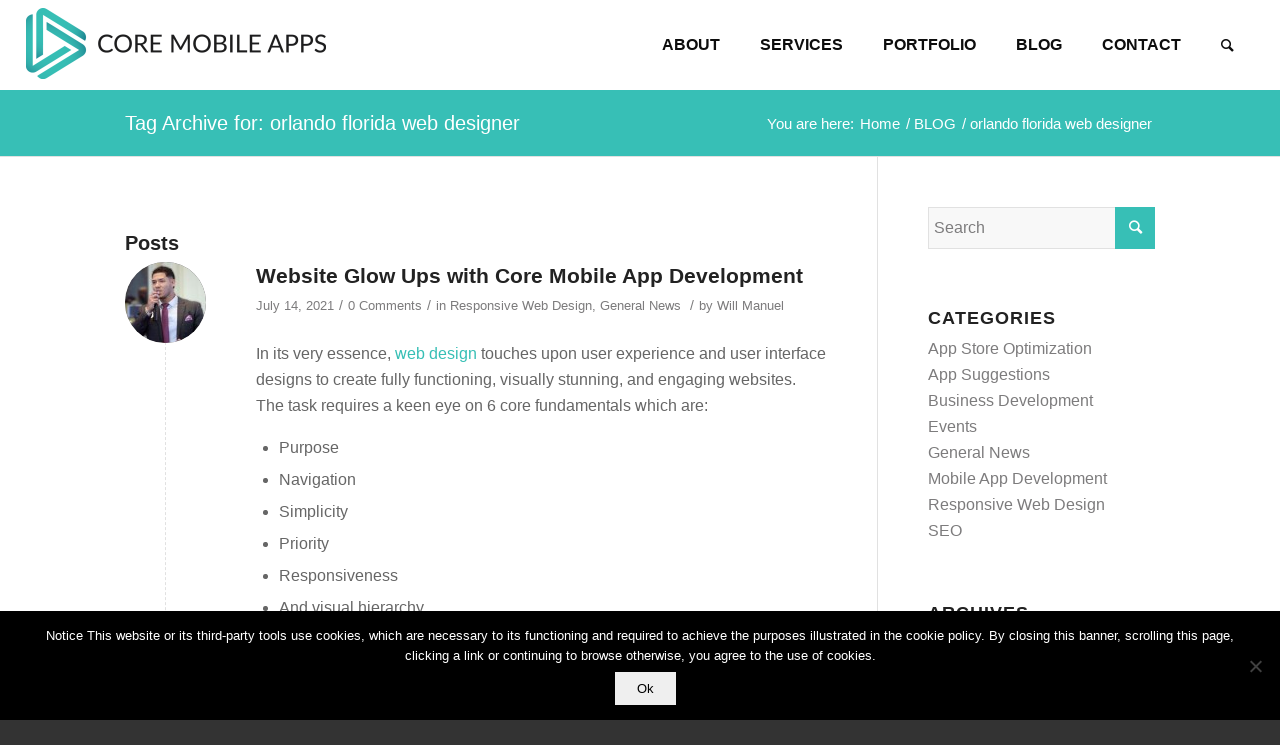

--- FILE ---
content_type: text/html; charset=UTF-8
request_url: https://www.coremobileapps.com/tag/orlando-florida-web-designer/
body_size: 23274
content:
<!DOCTYPE html>
<html lang="en-US" prefix="og: https://ogp.me/ns#" class="html_stretched responsive av-preloader-disabled av-default-lightbox  html_header_top html_logo_left html_main_nav_header html_menu_right html_slim html_header_sticky html_header_shrinking html_header_topbar_active html_mobile_menu_phone html_header_searchicon html_content_align_center html_header_unstick_top html_header_stretch html_minimal_header html_av-submenu-hidden html_av-submenu-display-click html_av-overlay-side html_av-overlay-side-classic html_av-submenu-noclone html_entry_id_4121 av-cookies-no-cookie-consent av-no-preview html_text_menu_active">
<head>
<meta charset="UTF-8" />
<meta name="robots" content="noindex, follow" />


<!-- mobile setting -->
<meta name="viewport" content="width=device-width, initial-scale=1">

<!-- Scripts/CSS and wp_head hook -->
<link href="https://coronabar-53eb.kxcdn.com" rel="preconnect"><link href="https://fonts.googleapis.com" rel="preconnect" crossorigin><link href="https://cdn.statically.io" rel="preconnect"><link href="https://www.bark.com" rel="preconnect"><link href="https://widget.clutch.co" rel="preconnect"><link href="https://www.google.com" rel="preconnect"><link href="https://fonts.gstatic.com" rel="preconnect" crossorigin><link href="https://www.gstatic.com" rel="preconnect"><link href="https://www.google-analytics.com" rel="preconnect"><link href="https://s3-eu-west-1.amazonaws.com" rel="preconnect">
<!-- Search Engine Optimization by Rank Math - https://rankmath.com/ -->
<title>orlando florida web designer Archives - Core Mobile App Development</title>
<meta name="robots" content="index, follow, max-snippet:-1, max-video-preview:-1, max-image-preview:large"/>
<link rel="canonical" href="https://www.coremobileapps.com/tag/orlando-florida-web-designer/" />
<meta property="og:locale" content="en_US" />
<meta property="og:type" content="article" />
<meta property="og:title" content="orlando florida web designer Archives - Core Mobile App Development" />
<meta property="og:url" content="https://www.coremobileapps.com/tag/orlando-florida-web-designer/" />
<meta name="twitter:card" content="summary_large_image" />
<meta name="twitter:title" content="orlando florida web designer Archives - Core Mobile App Development" />
<meta name="twitter:label1" content="Posts" />
<meta name="twitter:data1" content="1" />
<script type="application/ld+json" class="rank-math-schema">{"@context":"https://schema.org","@graph":[{"@type":"Organization","@id":"https://www.coremobileapps.com/#organization","name":"Core Mobile App Development","url":"https://www.coremobileapps.com"},{"@type":"WebSite","@id":"https://www.coremobileapps.com/#website","url":"https://www.coremobileapps.com","publisher":{"@id":"https://www.coremobileapps.com/#organization"},"inLanguage":"en-US"},{"@type":"CollectionPage","@id":"https://www.coremobileapps.com/tag/orlando-florida-web-designer/#webpage","url":"https://www.coremobileapps.com/tag/orlando-florida-web-designer/","name":"orlando florida web designer Archives - Core Mobile App Development","isPartOf":{"@id":"https://www.coremobileapps.com/#website"},"inLanguage":"en-US"}]}</script>
<!-- /Rank Math WordPress SEO plugin -->

<link rel="alternate" type="application/rss+xml" title="Core Mobile App Development &raquo; Feed" href="https://www.coremobileapps.com/feed/" />
<link rel="alternate" type="application/rss+xml" title="Core Mobile App Development &raquo; Comments Feed" href="https://www.coremobileapps.com/comments/feed/" />
<link rel="alternate" type="application/rss+xml" title="Core Mobile App Development &raquo; orlando florida web designer Tag Feed" href="https://www.coremobileapps.com/tag/orlando-florida-web-designer/feed/" />
		<!-- This site uses the Google Analytics by MonsterInsights plugin v9.11.0 - Using Analytics tracking - https://www.monsterinsights.com/ -->
							<script  data-cfasync="false" data-wpfc-render="false" type="text/javascript" async data-type="lazy" data-src="//www.googletagmanager.com/gtag/js?id=G-RWGXGPET3Y"></script>
			<script data-cfasync="false" data-wpfc-render="false" type="text/javascript" data-type="lazy" data-src="[data-uri]"></script>
							<!-- / Google Analytics by MonsterInsights -->
		
<!-- google webfont font replacement -->

			<script type='text/javascript' data-type="lazy" data-src="[data-uri]"></script>
			<style id='wp-img-auto-sizes-contain-inline-css' type='text/css'>
img:is([sizes=auto i],[sizes^="auto," i]){contain-intrinsic-size:3000px 1500px}
/*# sourceURL=wp-img-auto-sizes-contain-inline-css */
</style>
<link rel='stylesheet' id='fluentform-elementor-widget-css' href='https://www.coremobileapps.com/wp-content/plugins/fluentform/assets/css/fluent-forms-elementor-widget.css?ver=6.1.12' type='text/css' media='all' />
<style id='wp-emoji-styles-inline-css' type='text/css'>

	img.wp-smiley, img.emoji {
		display: inline !important;
		border: none !important;
		box-shadow: none !important;
		height: 1em !important;
		width: 1em !important;
		margin: 0 0.07em !important;
		vertical-align: -0.1em !important;
		background: none !important;
		padding: 0 !important;
	}
/*# sourceURL=wp-emoji-styles-inline-css */
</style>
<link rel='stylesheet' id='wpzoom-social-icons-block-style-css' href='https://www.coremobileapps.com/wp-content/plugins/social-icons-widget-by-wpzoom/block/dist/style-wpzoom-social-icons.css?ver=4.5.3' type='text/css' media='all' />
<link rel='stylesheet' id='contact-form-7-css' href='https://www.coremobileapps.com/wp-content/plugins/contact-form-7/includes/css/styles.css?ver=6.1.4' type='text/css' media='all' />
<link rel='stylesheet' id='cookie-notice-front-css' href='https://www.coremobileapps.com/wp-content/plugins/cookie-notice/css/front.min.css?ver=2.5.11' type='text/css' media='all' />
<link rel='stylesheet' id='wpzoom-social-icons-socicon-css' href='https://www.coremobileapps.com/wp-content/plugins/social-icons-widget-by-wpzoom/assets/css/wpzoom-socicon.css?ver=1767246041' type='text/css' media='all' />
<link rel='stylesheet' id='wpzoom-social-icons-genericons-css' href='https://www.coremobileapps.com/wp-content/plugins/social-icons-widget-by-wpzoom/assets/css/genericons.css?ver=1767246041' type='text/css' media='all' />
<link rel='stylesheet' id='wpzoom-social-icons-academicons-css' href='https://www.coremobileapps.com/wp-content/plugins/social-icons-widget-by-wpzoom/assets/css/academicons.min.css?ver=1767246041' type='text/css' media='all' />
<link rel='stylesheet' id='wpzoom-social-icons-font-awesome-3-css' href='https://www.coremobileapps.com/wp-content/plugins/social-icons-widget-by-wpzoom/assets/css/font-awesome-3.min.css?ver=1767246041' type='text/css' media='all' />
<link rel='stylesheet' id='dashicons-css' href='https://www.coremobileapps.com/wp-includes/css/dashicons.min.css?ver=6.9' type='text/css' media='all' />
<link rel='stylesheet' id='wpzoom-social-icons-styles-css' href='https://www.coremobileapps.com/wp-content/plugins/social-icons-widget-by-wpzoom/assets/css/wpzoom-social-icons-styles.css?ver=1767246041' type='text/css' media='all' />
<link rel='stylesheet' id='elementor-frontend-css' href='https://www.coremobileapps.com/wp-content/plugins/elementor/assets/css/frontend.min.css?ver=3.34.0' type='text/css' media='all' />
<link rel='stylesheet' id='eael-general-css' href='https://www.coremobileapps.com/wp-content/plugins/essential-addons-for-elementor-lite/assets/front-end/css/view/general.min.css?ver=6.5.7' type='text/css' media='all' />
<link rel='preload' as='font'  id='wpzoom-social-icons-font-academicons-woff2-css' href='https://www.coremobileapps.com/wp-content/plugins/social-icons-widget-by-wpzoom/assets/font/academicons.woff2?v=1.9.2'  type='font/woff2' crossorigin />
<link rel='preload' as='font'  id='wpzoom-social-icons-font-fontawesome-3-woff2-css' href='https://www.coremobileapps.com/wp-content/plugins/social-icons-widget-by-wpzoom/assets/font/fontawesome-webfont.woff2?v=4.7.0'  type='font/woff2' crossorigin />
<link rel='preload' as='font'  id='wpzoom-social-icons-font-genericons-woff-css' href='https://www.coremobileapps.com/wp-content/plugins/social-icons-widget-by-wpzoom/assets/font/Genericons.woff'  type='font/woff' crossorigin />
<link rel='preload' as='font'  id='wpzoom-social-icons-font-socicon-woff2-css' href='https://www.coremobileapps.com/wp-content/plugins/social-icons-widget-by-wpzoom/assets/font/socicon.woff2?v=4.5.3'  type='font/woff2' crossorigin />
<link rel='stylesheet' id='avia-merged-styles-css' href='https://www.coremobileapps.com/wp-content/uploads/dynamic_avia/avia-merged-styles-1e284547fa4ef3a54ef96c5f3d36beb3---5fdcb0e28e606.css' type='text/css' media='all' />
<script type="text/javascript" src="https://www.coremobileapps.com/wp-includes/js/jquery/jquery.min.js?ver=3.7.1" id="jquery-core-js"></script>
<script type="text/javascript" src="https://www.coremobileapps.com/wp-includes/js/jquery/jquery-migrate.min.js?ver=3.4.1" id="jquery-migrate-js"></script>
<script type="text/javascript" id="monsterinsights-frontend-script-js" async="async" data-wp-strategy="async" data-type="lazy" data-src="https://www.coremobileapps.com/wp-content/plugins/google-analytics-for-wordpress/assets/js/frontend-gtag.min.js?ver=9.11.0"></script>
<script data-cfasync="false" data-wpfc-render="false" type="text/javascript" id='monsterinsights-frontend-script-js-extra'>/* <![CDATA[ */
var monsterinsights_frontend = {"js_events_tracking":"true","download_extensions":"doc,pdf,ppt,zip,xls,docx,pptx,xlsx","inbound_paths":"[]","home_url":"https:\/\/www.coremobileapps.com","hash_tracking":"false","v4_id":"G-RWGXGPET3Y"};/* ]]> */
</script>
<script type="text/javascript" id="cookie-notice-front-js-before">
/* <![CDATA[ */
var cnArgs = {"ajaxUrl":"https:\/\/www.coremobileapps.com\/wp-admin\/admin-ajax.php","nonce":"a485cf0f77","hideEffect":"fade","position":"bottom","onScroll":false,"onScrollOffset":100,"onClick":false,"cookieName":"cookie_notice_accepted","cookieTime":2592000,"cookieTimeRejected":2592000,"globalCookie":false,"redirection":false,"cache":false,"revokeCookies":false,"revokeCookiesOpt":"automatic"};

//# sourceURL=cookie-notice-front-js-before
/* ]]> */
</script>
<script type="text/javascript" src="https://www.coremobileapps.com/wp-content/plugins/cookie-notice/js/front.min.js?ver=2.5.11" id="cookie-notice-front-js"></script>
<link rel="https://api.w.org/" href="https://www.coremobileapps.com/wp-json/" /><link rel="alternate" title="JSON" type="application/json" href="https://www.coremobileapps.com/wp-json/wp/v2/tags/130" /><link rel="EditURI" type="application/rsd+xml" title="RSD" href="https://www.coremobileapps.com/xmlrpc.php?rsd" />
<meta name="generator" content="WordPress 6.9" />
<link rel="profile" href="http://gmpg.org/xfn/11" />
<link rel="alternate" type="application/rss+xml" title="Core Mobile App Development RSS2 Feed" href="https://www.coremobileapps.com/feed/" />
<link rel="pingback" href="https://www.coremobileapps.com/xmlrpc.php" />
<!--[if lt IE 9]><script src="https://www.coremobileapps.com/wp-content/themes/enfold/js/html5shiv.js"></script><![endif]-->
<link rel="icon" href="https://www.coremobileapps.com/wp-content/uploads/favicon.png" type="image/png">
<meta name="generator" content="Elementor 3.34.0; features: e_font_icon_svg, additional_custom_breakpoints; settings: css_print_method-external, google_font-enabled, font_display-auto">
			<style>
				.e-con.e-parent:nth-of-type(n+4):not(.e-lazyloaded):not(.e-no-lazyload),
				.e-con.e-parent:nth-of-type(n+4):not(.e-lazyloaded):not(.e-no-lazyload) * {
					background-image: none !important;
				}
				@media screen and (max-height: 1024px) {
					.e-con.e-parent:nth-of-type(n+3):not(.e-lazyloaded):not(.e-no-lazyload),
					.e-con.e-parent:nth-of-type(n+3):not(.e-lazyloaded):not(.e-no-lazyload) * {
						background-image: none !important;
					}
				}
				@media screen and (max-height: 640px) {
					.e-con.e-parent:nth-of-type(n+2):not(.e-lazyloaded):not(.e-no-lazyload),
					.e-con.e-parent:nth-of-type(n+2):not(.e-lazyloaded):not(.e-no-lazyload) * {
						background-image: none !important;
					}
				}
			</style>
			
<!-- To speed up the rendering and to display the site as fast as possible to the user we include some styles and scripts for above the fold content inline -->
<script type="text/javascript">'use strict';var avia_is_mobile=!1;if(/Android|webOS|iPhone|iPad|iPod|BlackBerry|IEMobile|Opera Mini/i.test(navigator.userAgent)&&'ontouchstart' in document.documentElement){avia_is_mobile=!0;document.documentElement.className+=' avia_mobile '}
else{document.documentElement.className+=' avia_desktop '};document.documentElement.className+=' js_active ';(function(){var e=['-webkit-','-moz-','-ms-',''],n='';for(var t in e){if(e[t]+'transform' in document.documentElement.style){document.documentElement.className+=' avia_transform ';n=e[t]+'transform'};if(e[t]+'perspective' in document.documentElement.style)document.documentElement.className+=' avia_transform3d '};if(typeof document.getElementsByClassName=='function'&&typeof document.documentElement.getBoundingClientRect=='function'&&avia_is_mobile==!1){if(n&&window.innerHeight>0){setTimeout(function(){var e=0,o={},a=0,t=document.getElementsByClassName('av-parallax'),i=window.pageYOffset||document.documentElement.scrollTop;for(e=0;e<t.length;e++){t[e].style.top='0px';o=t[e].getBoundingClientRect();a=Math.ceil((window.innerHeight+i-o.top)*0.3);t[e].style[n]='translate(0px, '+a+'px)';t[e].style.top='auto';t[e].className+=' enabled-parallax '}},50)}}})();</script><style id="sccss">/* Enter Your Custom CSS Here */
.title_container .breadcrumb{
  font-size:15px !important;
}
.title_container .main-title{
  font-size:20px !important;
}
.cn-button.bootstrap{
  background: #37bfb6;
}</style><style type='text/css'>
@font-face {font-family: 'entypo-fontello'; font-weight: normal; font-style: normal; font-display: auto;
src: url('https://www.coremobileapps.com/wp-content/themes/enfold/config-templatebuilder/avia-template-builder/assets/fonts/entypo-fontello.woff2') format('woff2'),
url('https://www.coremobileapps.com/wp-content/themes/enfold/config-templatebuilder/avia-template-builder/assets/fonts/entypo-fontello.woff') format('woff'),
url('https://www.coremobileapps.com/wp-content/themes/enfold/config-templatebuilder/avia-template-builder/assets/fonts/entypo-fontello.ttf') format('truetype'), 
url('https://www.coremobileapps.com/wp-content/themes/enfold/config-templatebuilder/avia-template-builder/assets/fonts/entypo-fontello.svg#entypo-fontello') format('svg'),
url('https://www.coremobileapps.com/wp-content/themes/enfold/config-templatebuilder/avia-template-builder/assets/fonts/entypo-fontello.eot'),
url('https://www.coremobileapps.com/wp-content/themes/enfold/config-templatebuilder/avia-template-builder/assets/fonts/entypo-fontello.eot?#iefix') format('embedded-opentype');
} #top .avia-font-entypo-fontello, body .avia-font-entypo-fontello, html body [data-av_iconfont='entypo-fontello']:before{ font-family: 'entypo-fontello'; }
</style>

<!--
Debugging Info for Theme support: 

Theme: Enfold
Version: 4.7.6.4
Installed: enfold
AviaFramework Version: 5.0
AviaBuilder Version: 4.7.6.4
aviaElementManager Version: 1.0.1
ML:256-PU:125-PLA:24
WP:6.9
Compress: CSS:all theme files - JS:all theme files
Updates: enabled - deprecated Envato API - register Envato Token
PLAu:21
-->
</head>




<body id="top" class="archive tag tag-orlando-florida-web-designer tag-130 wp-theme-enfold  rtl_columns stretched lato cookies-not-set elementor-default elementor-kit-4079" itemscope="itemscope" itemtype="https://schema.org/WebPage" >

	
	<div id='wrap_all'>

	
<header id='header' class='all_colors header_color light_bg_color  av_header_top av_logo_left av_main_nav_header av_menu_right av_slim av_header_sticky av_header_shrinking av_header_stretch av_mobile_menu_phone av_header_searchicon av_header_unstick_top av_minimal_header av_bottom_nav_disabled  av_alternate_logo_active av_header_border_disabled'  role="banner" itemscope="itemscope" itemtype="https://schema.org/WPHeader" >

		<div id='header_meta' class='container_wrap container_wrap_meta  av_secondary_right av_extra_header_active av_entry_id_4121'>
		
			      <div class='container'>
			      			      </div>
		</div>

		<div  id='header_main' class='container_wrap container_wrap_logo'>
	
        <div class='container av-logo-container'><div class='inner-container'><span class='logo'><a href='https://www.coremobileapps.com/'><img height="100" width="300" src='[data-uri]' alt='Core Mobile App Development' title='' data-loading="lazy" data-src="https://www.coremobileapps.com/wp-content/uploads/3-300x71.png" /></a></span><nav class='main_menu' data-selectname='Select a page'  role="navigation" itemscope="itemscope" itemtype="https://schema.org/SiteNavigationElement" ><div class="avia-menu av-main-nav-wrap"><ul id="avia-menu" class="menu av-main-nav"><li id="menu-item-1359" class="menu-item menu-item-type-post_type menu-item-object-page menu-item-top-level menu-item-top-level-1"><a href="https://www.coremobileapps.com/about/" itemprop="url"><span class="avia-bullet"></span><span class="avia-menu-text">ABOUT</span><span class="avia-menu-fx"><span class="avia-arrow-wrap"><span class="avia-arrow"></span></span></span></a></li>
<li id="menu-item-1882" class="menu-item menu-item-type-custom menu-item-object-custom menu-item-has-children menu-item-top-level menu-item-top-level-2"><a href="#" itemprop="url"><span class="avia-bullet"></span><span class="avia-menu-text">SERVICES</span><span class="avia-menu-fx"><span class="avia-arrow-wrap"><span class="avia-arrow"></span></span></span></a>


<ul class="sub-menu">
	<li id="menu-item-1556" class="menu-item menu-item-type-post_type menu-item-object-page"><a href="https://www.coremobileapps.com/mobile-app-development/" itemprop="url"><span class="avia-bullet"></span><span class="avia-menu-text">Mobile App Development</span></a></li>
	<li id="menu-item-4480" class="menu-item menu-item-type-post_type menu-item-object-page"><a href="https://www.coremobileapps.com/media-publishing/" itemprop="url"><span class="avia-bullet"></span><span class="avia-menu-text">Media Publishing</span></a></li>
	<li id="menu-item-3400" class="menu-item menu-item-type-post_type menu-item-object-page"><a href="https://www.coremobileapps.com/search-engine-optimization/" itemprop="url"><span class="avia-bullet"></span><span class="avia-menu-text">Search Engine Optimization</span></a></li>
	<li id="menu-item-1414" class="menu-item menu-item-type-post_type menu-item-object-page"><a href="https://www.coremobileapps.com/mobile-responsive-web-design/" itemprop="url"><span class="avia-bullet"></span><span class="avia-menu-text">Mobile Responsive Web Design</span></a></li>
</ul>
</li>
<li id="menu-item-1991" class="menu-item menu-item-type-post_type menu-item-object-page menu-item-top-level menu-item-top-level-3"><a href="https://www.coremobileapps.com/portfolio/" itemprop="url"><span class="avia-bullet"></span><span class="avia-menu-text">PORTFOLIO</span><span class="avia-menu-fx"><span class="avia-arrow-wrap"><span class="avia-arrow"></span></span></span></a></li>
<li id="menu-item-1531" class="menu-item menu-item-type-post_type menu-item-object-page current_page_parent menu-item-mega-parent  menu-item-top-level menu-item-top-level-4"><a href="https://www.coremobileapps.com/blog/" itemprop="url"><span class="avia-bullet"></span><span class="avia-menu-text">BLOG</span><span class="avia-menu-fx"><span class="avia-arrow-wrap"><span class="avia-arrow"></span></span></span></a></li>
<li id="menu-item-1361" class="menu-item menu-item-type-post_type menu-item-object-page menu-item-top-level menu-item-top-level-5"><a href="https://www.coremobileapps.com/contact/" itemprop="url"><span class="avia-bullet"></span><span class="avia-menu-text">CONTACT</span><span class="avia-menu-fx"><span class="avia-arrow-wrap"><span class="avia-arrow"></span></span></span></a></li>
<li id="menu-item-search" class="noMobile menu-item menu-item-search-dropdown menu-item-avia-special"><a aria-label="Search" href="?s=" rel="nofollow" data-avia-search-tooltip="&lt;form role=&quot;search&quot; action=&quot;https://www.coremobileapps.com/&quot; id=&quot;searchform&quot; method=&quot;get&quot; class=&quot;&quot;&gt;	&lt;div&gt;		&lt;input type=&quot;submit&quot; value=&quot;&quot; id=&quot;searchsubmit&quot; class=&quot;button avia-font-entypo-fontello&quot; /&gt;		&lt;input type=&quot;text&quot; id=&quot;s&quot; name=&quot;s&quot; value=&quot;&quot; placeholder=&#039;Search&#039; /&gt;			&lt;/div&gt;&lt;/form&gt;" aria-hidden='false' data-av_icon='' data-av_iconfont='entypo-fontello'><span class="avia_hidden_link_text">Search</span></a></li><li class="av-burger-menu-main menu-item-avia-special">
	        			<a href="#" aria-label="Menu" aria-hidden="false">
							<span class="av-hamburger av-hamburger--spin av-js-hamburger">
								<span class="av-hamburger-box">
						          <span class="av-hamburger-inner"></span>
						          <strong>Menu</strong>
								</span>
							</span>
							<span class="avia_hidden_link_text">Menu</span>
						</a>
	        		   </li></ul></div></nav></div> </div> 
		<!-- end container_wrap-->
		</div>
		<div class='header_bg'></div>

<!-- end header -->
</header>
		
	<div id='main' class='all_colors' data-scroll-offset='88'>

	<div class='stretch_full container_wrap alternate_color light_bg_color title_container'><div class='container'><h1 class='main-title entry-title'><a href='https://www.coremobileapps.com/tag/orlando-florida-web-designer/' rel='bookmark' title='Permanent Link: Tag Archive for: orlando florida web designer'  itemprop="headline" >Tag Archive for: orlando florida web designer</a></h1><div class="breadcrumb breadcrumbs avia-breadcrumbs"><div class="breadcrumb-trail" ><span class="trail-before"><span class="breadcrumb-title">You are here:</span></span> <span  itemscope="itemscope" itemtype="https://schema.org/BreadcrumbList" ><span  itemscope="itemscope" itemtype="https://schema.org/ListItem" itemprop="itemListElement" ><a itemprop="url" href="https://www.coremobileapps.com" title="Core Mobile App Development" rel="home" class="trail-begin"><span itemprop="name">Home</span></a><span itemprop="position" class="hidden">1</span></span></span> <span class="sep">/</span> <span  itemscope="itemscope" itemtype="https://schema.org/BreadcrumbList" ><span  itemscope="itemscope" itemtype="https://schema.org/ListItem" itemprop="itemListElement" ><a itemprop="url" href="https://www.coremobileapps.com/blog/" title="BLOG"><span itemprop="name">BLOG</span></a><span itemprop="position" class="hidden">2</span></span></span> <span class="sep">/</span> <span class="trail-end">orlando florida web designer</span></div></div></div></div>
        <div class='container_wrap container_wrap_first main_color sidebar_right'>

            <div class='container template-blog'>

                <main class='content av-content-small alpha units'  role="main" itemprop="mainContentOfPage" itemscope="itemscope" itemtype="https://schema.org/Blog" >

                    <div class="category-term-description">
                                            </div>

                    <h3 class='post-title tag-page-post-type-title'>Posts</h3><article class='post-entry post-entry-type-standard post-entry-4121 post-loop-1 post-parity-odd post-entry-last multi-big with-slider post-4121 post type-post status-publish format-standard has-post-thumbnail hentry category-responsive-web-design category-general-news tag-orlando-fl tag-orlando-florida-web-designer tag-orlando-web-designer tag-web-design-orlando tag-wordpress-web-design-orlando-fl'  itemscope="itemscope" itemtype="https://schema.org/BlogPosting" ><div class="big-preview multi-big"  itemprop="image" itemscope="itemscope" itemtype="https://schema.org/ImageObject" ><a href="https://www.coremobileapps.com/website-glow-ups-with-core-mobile-app-development/"  title="Mobile App Developer" ><img width="845" height="321" src="[data-uri]" class="wp-image-3808 avia-img-lazy-loading-3808 attachment-entry_with_sidebar size-entry_with_sidebar wp-post-image" alt="Mobile App Developers" decoding="async" data-loading="lazy" data-src="https://www.coremobileapps.com/wp-content/uploads/Mobile-App-Developer-845x321.jpg" /></a></div><div class='blog-meta'><a href='https://www.coremobileapps.com/author/willmanuel/' class='post-author-format-type'><span class='rounded-container'><img alt='Will Manuel' src='[data-uri]' class='avatar avatar-81 photo' height='81' width='81' decoding='async' data-loading="lazy" data-src="https://secure.gravatar.com/avatar/aad09b79876ba333a77c901e002603888c9f7febad51f89f575b4cdffefd3661?s=81&#038;d=blank&#038;r=g" data-srcset="https://secure.gravatar.com/avatar/aad09b79876ba333a77c901e002603888c9f7febad51f89f575b4cdffefd3661?s=162&#038;d=blank&#038;r=g 2x"/><span class="iconfont" aria-hidden='true' data-av_icon='' data-av_iconfont='entypo-fontello'></span></span></a></div><div class='entry-content-wrapper clearfix standard-content'><header class="entry-content-header"><h2 class='post-title entry-title'  itemprop="headline" >	<a href='https://www.coremobileapps.com/website-glow-ups-with-core-mobile-app-development/' rel='bookmark' title='Permanent Link: Website Glow Ups with Core Mobile App Development'>Website Glow Ups with Core Mobile App Development			<span class='post-format-icon minor-meta'></span>	</a></h2><span class='post-meta-infos'><time class='date-container minor-meta updated' >July 14, 2021</time><span class='text-sep text-sep-date'>/</span><span class='comment-container minor-meta'><a href="https://www.coremobileapps.com/website-glow-ups-with-core-mobile-app-development/#respond" class="comments-link" >0 Comments</a></span><span class='text-sep text-sep-comment'>/</span><span class="blog-categories minor-meta">in <a href="https://www.coremobileapps.com/category/responsive-web-design/" rel="tag">Responsive Web Design</a>, <a href="https://www.coremobileapps.com/category/general-news/" rel="tag">General News</a> </span><span class="text-sep text-sep-cat">/</span><span class="blog-author minor-meta">by <span class="entry-author-link"  itemprop="author" ><span class="author"><span class="fn"><a href="https://www.coremobileapps.com/author/willmanuel/" title="Posts by Will Manuel" rel="author">Will Manuel</a></span></span></span></span></span></header><div class="entry-content"  itemprop="text" ><p><span style="font-weight: 400;">In its very essence, </span><a href="https://www.webfx.com/web-design/why-is-web-design-important.html" target="_blank" rel="noopener"><span style="font-weight: 400;">web design</span></a><span style="font-weight: 400;"> touches upon user experience and user interface designs to create fully functioning, visually stunning, and engaging websites. The task requires a keen eye on 6 core fundamentals which are:</span></p>
<ul>
<li style="font-weight: 400;" aria-level="1"><span style="font-weight: 400;">Purpose </span></li>
<li style="font-weight: 400;" aria-level="1"><span style="font-weight: 400;">Navigation </span></li>
<li style="font-weight: 400;" aria-level="1"><span style="font-weight: 400;">Simplicity </span></li>
<li style="font-weight: 400;" aria-level="1"><span style="font-weight: 400;">Priority </span></li>
<li style="font-weight: 400;" aria-level="1"><span style="font-weight: 400;">Responsiveness </span></li>
<li style="font-weight: 400;" aria-level="1"><span style="font-weight: 400;">And visual hierarchy </span></li>
</ul>
<p><span style="font-weight: 400;">At Core Mobile App Development, we respect the fundamentals and masterfully incorporate them into all our web design projects. We create new websites or take old sites and turn them into works of art that drive growth, profitability, and brand loyalty.</span></p>
<p><span style="font-weight: 400;">Just recently, we&#8217;ve been made aware that one of our recent projects was reviewed on Clutch, an independent B2B review and rating platform dedicated to helping clients and service providers. The 5-star rating online review features a web design project wherein we took our client’s old platform and gave it a much-deserved makeover. </span></p>
<p><span style="font-weight: 400;">Matthew Theisen, the DOO of Wet Structures Pools &amp; Spas, Inc., wrote the online review which was published back on April 26, 2021. What can we say? we are genuinely lost for words with this one. Our client’s fantastic review praised our team’s efficiency and effectiveness. They gave us 5-stars for quality, scheduling, willingness to refer, cost, and overall performance.</span></p>
<p><img fetchpriority="high" decoding="async" class="alignleft wp-image-4122 size-full" src="[data-uri]" alt="" width="623" height="364" sizes="(max-width: 623px) 100vw, 623px" data-loading="lazy" data-src="https://www.coremobileapps.com/wp-content/uploads/Screen-Shot-2021-07-14-at-4.25.47-PM.png" data-srcset="https://www.coremobileapps.com/wp-content/uploads/Screen-Shot-2021-07-14-at-4.25.47-PM.png 623w, https://www.coremobileapps.com/wp-content/uploads/Screen-Shot-2021-07-14-at-4.25.47-PM-300x175.png 300w" /></p>
<p>&nbsp;</p>
<p>&nbsp;</p>
<p>&nbsp;</p>
<p>&nbsp;</p>
<p>&nbsp;</p>
<p>&nbsp;</p>
<p>&nbsp;</p>
<p>&nbsp;</p>
<p>&nbsp;</p>
<p>&nbsp;</p>
<p>&nbsp;</p>
<p><span style="font-weight: 400;">In the results and feedback section, the client testified to our quick turnaround time, highlighting that within 6 weeks, we were able to finish the tasks. During the engagement, we kept close contact with our client to ensure that it will all run smoothly and everything is transparent.</span></p>
<p><span style="font-weight: 400;">Ultimately, the client said that they have no negative feedback on the areas for improvement. That genuinely warmed our hearts. Our clients’ appreciation means the world to us, that’s why this review is so overwhelming. </span></p>
<p><span style="font-weight: 400;">The entire Core Mobile App Development team sends their heartfelt gratitude to Wet Structures Pools &amp; Spas, inc., and all our other clients who reviewed our services on Clutch. Thank you for the amazing feedback and the genuine partnerships.</span></p>
<p><b>A Prominent Force</b></p>
<p><span style="font-weight: 400;">Aside from our latest Clutch review, we&#8217;re also excited to share another good news with all of you. The Manifest, a business platform known for its </span><a href="https://themanifest.com/web-development/php/companies" target="_blank" rel="noopener"><span style="font-weight: 400;">B2B how-to guides and shortlists</span></a><span style="font-weight: 400;">, ranked Core Mobile App Development as one of the global top 100 PHP developers this 2021.</span></p>
<p><span style="font-weight: 400;">Considering the sheer size of the global development community, this recognition is a massive milestone for us. We are thankful to The Manifest and their team for seeing our unequivocal solutions and creations. Going forward, we want to take our clients&#8217; appreciation and this incredible praise as motivation to drive our team to further growth.</span></p>
<p><span style="font-weight: 400;">Do you have a project in mind? </span><a href="https://www.coremobileapps.com/contact/"><span style="font-weight: 400;">Send us a message</span></a><span style="font-weight: 400;"> or give us a call and let&#8217;s discuss how we can bring your dream mobile device or website to life. The Core Mobile App Development team is stoked to get to know you. </span></p>
<p>&nbsp;</p>
</div><footer class="entry-footer"></footer><div class='post_delimiter'></div></div><div class='post_author_timeline'></div><span class='hidden'>
				<span class='av-structured-data'  itemprop="image" itemscope="itemscope" itemtype="https://schema.org/ImageObject" >
						<span itemprop='url'>https://www.coremobileapps.com/wp-content/uploads/Mobile-App-Developer.jpg</span>
						<span itemprop='height'>607</span>
						<span itemprop='width'>910</span>
				</span>
				<span class='av-structured-data'  itemprop="publisher" itemtype="https://schema.org/Organization" itemscope="itemscope" >
						<span itemprop='name'>Will Manuel</span>
						<span itemprop='logo' itemscope itemtype='https://schema.org/ImageObject'>
							<span itemprop='url'>https://www.coremobileapps.com/wp-content/uploads/3-300x71.png</span>
						 </span>
				</span><span class='av-structured-data'  itemprop="author" itemscope="itemscope" itemtype="https://schema.org/Person" ><span itemprop='name'>Will Manuel</span></span><span class='av-structured-data'  itemprop="datePublished" datetime="2021-07-14T20:29:57+00:00" >2021-07-14 20:29:57</span><span class='av-structured-data'  itemprop="dateModified" itemtype="https://schema.org/dateModified" >2024-07-06 04:36:50</span><span class='av-structured-data'  itemprop="mainEntityOfPage" itemtype="https://schema.org/mainEntityOfPage" ><span itemprop='name'>Website Glow Ups with Core Mobile App Development</span></span></span></article><div class='multi-big'></div>
                <!--end content-->
                </main>

                <aside class='sidebar sidebar_right   alpha units'  role="complementary" itemscope="itemscope" itemtype="https://schema.org/WPSideBar" ><div class='inner_sidebar extralight-border'><section id="search-2" class="widget clearfix widget_search">

<form action="https://www.coremobileapps.com/" id="searchform" method="get" class="">
	<div>
		<input type="submit" value="" id="searchsubmit" class="button avia-font-entypo-fontello" />
		<input type="text" id="s" name="s" value="" placeholder='Search' />
			</div>
</form><span class="seperator extralight-border"></span></section><section id="categories-2" class="widget clearfix widget_categories"><h3 class="widgettitle">Categories</h3>
			<ul>
					<li class="cat-item cat-item-86"><a href="https://www.coremobileapps.com/category/app-store-optimization/">App Store Optimization</a>
</li>
	<li class="cat-item cat-item-69"><a href="https://www.coremobileapps.com/category/app-suggestions/">App Suggestions</a>
</li>
	<li class="cat-item cat-item-82"><a href="https://www.coremobileapps.com/category/business-development/">Business Development</a>
</li>
	<li class="cat-item cat-item-25"><a href="https://www.coremobileapps.com/category/events/">Events</a>
</li>
	<li class="cat-item cat-item-1"><a href="https://www.coremobileapps.com/category/general-news/">General News</a>
</li>
	<li class="cat-item cat-item-20"><a href="https://www.coremobileapps.com/category/mobile-app-development/">Mobile App Development</a>
</li>
	<li class="cat-item cat-item-24"><a href="https://www.coremobileapps.com/category/responsive-web-design/">Responsive Web Design</a>
</li>
	<li class="cat-item cat-item-134"><a href="https://www.coremobileapps.com/category/seo/">SEO</a>
</li>
			</ul>

			<span class="seperator extralight-border"></span></section><section id="archives-3" class="widget clearfix widget_archive"><h3 class="widgettitle">Archives</h3>
			<ul>
					<li><a href='https://www.coremobileapps.com/2025/04/'>April 2025</a></li>
	<li><a href='https://www.coremobileapps.com/2025/03/'>March 2025</a></li>
	<li><a href='https://www.coremobileapps.com/2024/10/'>October 2024</a></li>
	<li><a href='https://www.coremobileapps.com/2024/07/'>July 2024</a></li>
	<li><a href='https://www.coremobileapps.com/2024/05/'>May 2024</a></li>
	<li><a href='https://www.coremobileapps.com/2024/03/'>March 2024</a></li>
	<li><a href='https://www.coremobileapps.com/2022/06/'>June 2022</a></li>
	<li><a href='https://www.coremobileapps.com/2022/05/'>May 2022</a></li>
	<li><a href='https://www.coremobileapps.com/2022/02/'>February 2022</a></li>
	<li><a href='https://www.coremobileapps.com/2022/01/'>January 2022</a></li>
	<li><a href='https://www.coremobileapps.com/2021/11/'>November 2021</a></li>
	<li><a href='https://www.coremobileapps.com/2021/09/'>September 2021</a></li>
	<li><a href='https://www.coremobileapps.com/2021/08/'>August 2021</a></li>
	<li><a href='https://www.coremobileapps.com/2021/07/'>July 2021</a></li>
	<li><a href='https://www.coremobileapps.com/2021/06/'>June 2021</a></li>
	<li><a href='https://www.coremobileapps.com/2021/03/'>March 2021</a></li>
	<li><a href='https://www.coremobileapps.com/2021/02/'>February 2021</a></li>
	<li><a href='https://www.coremobileapps.com/2020/10/'>October 2020</a></li>
	<li><a href='https://www.coremobileapps.com/2020/09/'>September 2020</a></li>
	<li><a href='https://www.coremobileapps.com/2020/08/'>August 2020</a></li>
	<li><a href='https://www.coremobileapps.com/2020/03/'>March 2020</a></li>
	<li><a href='https://www.coremobileapps.com/2020/02/'>February 2020</a></li>
	<li><a href='https://www.coremobileapps.com/2020/01/'>January 2020</a></li>
	<li><a href='https://www.coremobileapps.com/2019/12/'>December 2019</a></li>
	<li><a href='https://www.coremobileapps.com/2019/11/'>November 2019</a></li>
	<li><a href='https://www.coremobileapps.com/2019/10/'>October 2019</a></li>
	<li><a href='https://www.coremobileapps.com/2019/09/'>September 2019</a></li>
	<li><a href='https://www.coremobileapps.com/2019/08/'>August 2019</a></li>
	<li><a href='https://www.coremobileapps.com/2019/07/'>July 2019</a></li>
	<li><a href='https://www.coremobileapps.com/2019/06/'>June 2019</a></li>
	<li><a href='https://www.coremobileapps.com/2019/05/'>May 2019</a></li>
	<li><a href='https://www.coremobileapps.com/2019/03/'>March 2019</a></li>
	<li><a href='https://www.coremobileapps.com/2019/02/'>February 2019</a></li>
	<li><a href='https://www.coremobileapps.com/2019/01/'>January 2019</a></li>
	<li><a href='https://www.coremobileapps.com/2018/11/'>November 2018</a></li>
	<li><a href='https://www.coremobileapps.com/2018/10/'>October 2018</a></li>
	<li><a href='https://www.coremobileapps.com/2018/05/'>May 2018</a></li>
	<li><a href='https://www.coremobileapps.com/2017/06/'>June 2017</a></li>
	<li><a href='https://www.coremobileapps.com/2017/03/'>March 2017</a></li>
	<li><a href='https://www.coremobileapps.com/2017/02/'>February 2017</a></li>
	<li><a href='https://www.coremobileapps.com/2016/09/'>September 2016</a></li>
	<li><a href='https://www.coremobileapps.com/2015/03/'>March 2015</a></li>
	<li><a href='https://www.coremobileapps.com/2013/08/'>August 2013</a></li>
	<li><a href='https://www.coremobileapps.com/2013/05/'>May 2013</a></li>
			</ul>

			<span class="seperator extralight-border"></span></section></div></aside>
            </div><!--end container-->

        </div><!-- close default .container_wrap element -->


						<div class='container_wrap footer_color' id='footer'>

					<div class='container'>

						<div class='flex_column av_one_third  first el_before_av_one_third'><section id="custom_html-5" class="widget_text widget clearfix widget_custom_html"><div class="textwidget custom-html-widget"><a href="https://www.designrush.com/agency/website-design-development/florida/orlando"><img src="[data-uri]" data-loading="lazy" data-src="/wp-content/uploads/51.00-Design-Rush-Accredited-Badge3.png"/></a>
<br><br>

<script type="text/javascript" data-type="lazy" data-src="https://widget.clutch.co/static/js/widget.js"></script> <div class="clutch-widget" data-url="https://widget.clutch.co" data-widget-type="2" data-height="50" data-darkbg="1" data-clutchcompany-id="16883"></div>
<br>
<a href="https://www.bark.com/en/company/cmc--core-mobile-apps/wN9dG/" target="_blank" class="bark-widget" data-type="reviews" data-id="wN9dG" data-image="large-navy" data-version="2.0">CMC | Core Mobile Apps</a><script type="text/javascript" src="https://www.bark.com/js/widgets.min.js" defer=""></script>

<a href="https://clutch.co/app-developers/orlando" target="_blank"><img width="200" src="[data-uri]" data-loading="lazy" data-src="/wp-content/uploads/clutch-badge.png" /> </a>

<br>
<a href="https://www.kumulos.com/2019/05/15/top-mobile-app-development-companies-in-florida-2019/"><img src="[data-uri]" data-loading="lazy" data-src="/wp-content/uploads/Kumulos_TopMobileAppCo_Florida-2019.png"/></a>

<div><a target="_blank" href="https://www.goodfirms.co/directory/platform/app-development"><img style="width:243px" src="[data-uri]" alt="GoodFirms Badge" data-loading="lazy" data-src="https://assets.goodfirms.co/badges/color-badge/app-development.svg"></a></div>

<img width="200" src="https://www.coremobileapps.com/wp-content/uploads/seo-expert-badge.png"/>

</div><span class="seperator extralight-border"></span></section></div><div class='flex_column av_one_third  el_after_av_one_third  el_before_av_one_third'><section id="newsbox-2" class="widget clearfix newsbox"><h3 class="widgettitle">Latest Posts</h3><ul class="news-wrap image_size_widget"><li class="news-content post-format-standard"><a class='news-link' title='Best Practices for Secure Mobile App Development' href='https://www.coremobileapps.com/best-practices-for-secure-mobile-app-development/'><span class='news-thumb'><img width="36" height="36" src="[data-uri]" class="wp-image-4173 avia-img-lazy-loading-4173 attachment-widget size-widget wp-post-image" alt="" decoding="async" sizes="(max-width: 36px) 100vw, 36px" data-loading="lazy" data-src="https://www.coremobileapps.com/wp-content/uploads/brainstorming-and-discussing-about-mobile-app-inte-2022-04-30-08-03-47-utc-36x36.jpg" data-srcset="https://www.coremobileapps.com/wp-content/uploads/brainstorming-and-discussing-about-mobile-app-inte-2022-04-30-08-03-47-utc-36x36.jpg 36w, https://www.coremobileapps.com/wp-content/uploads/brainstorming-and-discussing-about-mobile-app-inte-2022-04-30-08-03-47-utc-80x80.jpg 80w, https://www.coremobileapps.com/wp-content/uploads/brainstorming-and-discussing-about-mobile-app-inte-2022-04-30-08-03-47-utc-180x180.jpg 180w" /></span><strong class='news-headline'>Best Practices for Secure Mobile App Development<span class='news-time'>April 17, 2025 - 5:46 am</span></strong></a></li><li class="news-content post-format-standard"><a class='news-link' title='What is Product Intelligence &#8211; A Comprehensive Guide' href='https://www.coremobileapps.com/what-is-product-intelligence-a-comprehensive-guide/'><span class='news-thumb'><img width="36" height="36" src="[data-uri]" class="wp-image-3796 avia-img-lazy-loading-3796 attachment-widget size-widget wp-post-image" alt="Mobile Apps, Mobile App" decoding="async" sizes="(max-width: 36px) 100vw, 36px" data-loading="lazy" data-src="https://www.coremobileapps.com/wp-content/uploads/How-Mobile-App-Development-Helps-Organizations-Thrive-36x36.jpg" data-srcset="https://www.coremobileapps.com/wp-content/uploads/How-Mobile-App-Development-Helps-Organizations-Thrive-36x36.jpg 36w, https://www.coremobileapps.com/wp-content/uploads/How-Mobile-App-Development-Helps-Organizations-Thrive-80x80.jpg 80w, https://www.coremobileapps.com/wp-content/uploads/How-Mobile-App-Development-Helps-Organizations-Thrive-180x180.jpg 180w, https://www.coremobileapps.com/wp-content/uploads/How-Mobile-App-Development-Helps-Organizations-Thrive-120x120.jpg 120w, https://www.coremobileapps.com/wp-content/uploads/How-Mobile-App-Development-Helps-Organizations-Thrive-450x450.jpg 450w" /></span><strong class='news-headline'>What is Product Intelligence &#8211; A Comprehensive Guide<span class='news-time'>March 28, 2025 - 10:15 am</span></strong></a></li><li class="news-content post-format-standard"><a class='news-link' title='IMPORTANT WARNING: SCAM ALERT' href='https://www.coremobileapps.com/important-warning-scam-alert/'><span class='news-thumb'><img width="36" height="36" src="[data-uri]" class="wp-image-4433 avia-img-lazy-loading-4433 attachment-widget size-widget wp-post-image" alt="" decoding="async" sizes="(max-width: 36px) 100vw, 36px" data-loading="lazy" data-src="https://www.coremobileapps.com/wp-content/uploads/Screenshot-2024-10-03-at-9.58.20 AM-36x36.png" data-srcset="https://www.coremobileapps.com/wp-content/uploads/Screenshot-2024-10-03-at-9.58.20 AM-36x36.png 36w, https://www.coremobileapps.com/wp-content/uploads/Screenshot-2024-10-03-at-9.58.20 AM-80x80.png 80w, https://www.coremobileapps.com/wp-content/uploads/Screenshot-2024-10-03-at-9.58.20 AM-180x180.png 180w" /></span><strong class='news-headline'>IMPORTANT WARNING: SCAM ALERT<span class='news-time'>October 3, 2024 - 2:58 am</span></strong></a></li><li class="news-content post-format-standard"><a class='news-link' title='Top Benefits of Hiring a Miami Mobile App Developer' href='https://www.coremobileapps.com/top-benefits-of-hiring-a-miami-mobile-app-developer/'><span class='news-thumb'><img width="36" height="36" src="[data-uri]" class="wp-image-3491 avia-img-lazy-loading-3491 attachment-widget size-widget wp-post-image" alt="" decoding="async" sizes="(max-width: 36px) 100vw, 36px" data-loading="lazy" data-src="https://www.coremobileapps.com/wp-content/uploads/skill-set-connect-mobile-app-36x36.jpg" data-srcset="https://www.coremobileapps.com/wp-content/uploads/skill-set-connect-mobile-app-36x36.jpg 36w, https://www.coremobileapps.com/wp-content/uploads/skill-set-connect-mobile-app-80x80.jpg 80w, https://www.coremobileapps.com/wp-content/uploads/skill-set-connect-mobile-app-180x180.jpg 180w, https://www.coremobileapps.com/wp-content/uploads/skill-set-connect-mobile-app-120x120.jpg 120w, https://www.coremobileapps.com/wp-content/uploads/skill-set-connect-mobile-app-450x450.jpg 450w" /></span><strong class='news-headline'>Top Benefits of Hiring a Miami Mobile App Developer<span class='news-time'>July 5, 2024 - 2:29 am</span></strong></a></li><li class="news-content post-format-standard"><a class='news-link' title='Top Mobile App Development Companies Near Me: Unveiling the Best Options for Your Next Big Project' href='https://www.coremobileapps.com/top-mobile-app-development-companies-near-me-unveiling-the-best-options-for-your-next-big-project/'><span class='news-thumb'><img width="36" height="36" src="[data-uri]" class="wp-image-3562 avia-img-lazy-loading-3562 attachment-widget size-widget wp-post-image" alt="" decoding="async" sizes="(max-width: 36px) 100vw, 36px" data-loading="lazy" data-src="https://www.coremobileapps.com/wp-content/uploads/mobile-app-for-business-36x36.jpg" data-srcset="https://www.coremobileapps.com/wp-content/uploads/mobile-app-for-business-36x36.jpg 36w, https://www.coremobileapps.com/wp-content/uploads/mobile-app-for-business-80x80.jpg 80w, https://www.coremobileapps.com/wp-content/uploads/mobile-app-for-business-180x180.jpg 180w, https://www.coremobileapps.com/wp-content/uploads/mobile-app-for-business-120x120.jpg 120w, https://www.coremobileapps.com/wp-content/uploads/mobile-app-for-business-450x450.jpg 450w" /></span><strong class='news-headline'>Top Mobile App Development Companies Near Me: Unveiling the Best Options for Your Next Big Project<span class='news-time'>May 13, 2024 - 8:57 am</span></strong></a></li><li class="news-content post-format-standard"><a class='news-link' title='Mastering Retrospectives: Elevate Your Mobile App Development Process' href='https://www.coremobileapps.com/mastering-retrospectives-elevate-your-mobile-app-development-process/'><span class='news-thumb'><img width="36" height="36" src="[data-uri]" class="wp-image-4208 avia-img-lazy-loading-4208 attachment-widget size-widget wp-post-image" alt="" decoding="async" sizes="(max-width: 36px) 100vw, 36px" data-loading="lazy" data-src="https://www.coremobileapps.com/wp-content/uploads/scrum-agile-retrospective-team-meeting-36x36.png" data-srcset="https://www.coremobileapps.com/wp-content/uploads/scrum-agile-retrospective-team-meeting-36x36.png 36w, https://www.coremobileapps.com/wp-content/uploads/scrum-agile-retrospective-team-meeting-300x300.png 300w, https://www.coremobileapps.com/wp-content/uploads/scrum-agile-retrospective-team-meeting-80x80.png 80w, https://www.coremobileapps.com/wp-content/uploads/scrum-agile-retrospective-team-meeting-768x768.png 768w, https://www.coremobileapps.com/wp-content/uploads/scrum-agile-retrospective-team-meeting-180x180.png 180w, https://www.coremobileapps.com/wp-content/uploads/scrum-agile-retrospective-team-meeting-705x705.png 705w, https://www.coremobileapps.com/wp-content/uploads/scrum-agile-retrospective-team-meeting.png 1024w" /></span><strong class='news-headline'>Mastering Retrospectives: Elevate Your Mobile App Development Process<span class='news-time'>May 12, 2024 - 11:11 am</span></strong></a></li><li class="news-content post-format-standard"><a class='news-link' title='Top Mobile App Developer in Orlando for Your Needs' href='https://www.coremobileapps.com/top-mobile-app-developer-in-orlando-for-your-needs/'><span class='news-thumb'><img width="36" height="36" src="[data-uri]" class="wp-image-3491 avia-img-lazy-loading-3491 attachment-widget size-widget wp-post-image" alt="" decoding="async" sizes="(max-width: 36px) 100vw, 36px" data-loading="lazy" data-src="https://www.coremobileapps.com/wp-content/uploads/skill-set-connect-mobile-app-36x36.jpg" data-srcset="https://www.coremobileapps.com/wp-content/uploads/skill-set-connect-mobile-app-36x36.jpg 36w, https://www.coremobileapps.com/wp-content/uploads/skill-set-connect-mobile-app-80x80.jpg 80w, https://www.coremobileapps.com/wp-content/uploads/skill-set-connect-mobile-app-180x180.jpg 180w, https://www.coremobileapps.com/wp-content/uploads/skill-set-connect-mobile-app-120x120.jpg 120w, https://www.coremobileapps.com/wp-content/uploads/skill-set-connect-mobile-app-450x450.jpg 450w" /></span><strong class='news-headline'>Top Mobile App Developer in Orlando for Your Needs<span class='news-time'>March 6, 2024 - 12:16 pm</span></strong></a></li><li class="news-content post-format-standard"><a class='news-link' title='Core Mobile App Development is one of the Best AAPI-Owned Businesses in Clutch' href='https://www.coremobileapps.com/core-mobile-app-development-is-one-of-the-best-aapi-owned-businesses-in-clutch/'><span class='news-thumb'><img width="36" height="36" src="[data-uri]" class="wp-image-4172 avia-img-lazy-loading-4172 attachment-widget size-widget wp-post-image" alt="" decoding="async" sizes="(max-width: 36px) 100vw, 36px" data-loading="lazy" data-src="https://www.coremobileapps.com/wp-content/uploads/black-lady-with-smartphone-using-mobile-app-sittin-2021-08-29-07-44-52-utc-36x36.jpg" data-srcset="https://www.coremobileapps.com/wp-content/uploads/black-lady-with-smartphone-using-mobile-app-sittin-2021-08-29-07-44-52-utc-36x36.jpg 36w, https://www.coremobileapps.com/wp-content/uploads/black-lady-with-smartphone-using-mobile-app-sittin-2021-08-29-07-44-52-utc-80x80.jpg 80w, https://www.coremobileapps.com/wp-content/uploads/black-lady-with-smartphone-using-mobile-app-sittin-2021-08-29-07-44-52-utc-180x180.jpg 180w" /></span><strong class='news-headline'>Core Mobile App Development is one of the Best AAPI-Owned Businesses in Clutch<span class='news-time'>June 21, 2022 - 6:26 am</span></strong></a></li><li class="news-content post-format-standard"><a class='news-link' title='What Is Evergreen Content and How To Create Content That Goes The Distance' href='https://www.coremobileapps.com/what-is-evergreen-content-and-how-to-create-content-that-goes-the-distance/'><span class='news-thumb'><img width="36" height="36" src="[data-uri]" class="wp-image-4174 avia-img-lazy-loading-4174 attachment-widget size-widget wp-post-image" alt="" decoding="async" sizes="(max-width: 36px) 100vw, 36px" data-loading="lazy" data-src="https://www.coremobileapps.com/wp-content/uploads/caregiver-showing-new-mobile-app-2021-11-12-19-51-24-utc-36x36.jpg" data-srcset="https://www.coremobileapps.com/wp-content/uploads/caregiver-showing-new-mobile-app-2021-11-12-19-51-24-utc-36x36.jpg 36w, https://www.coremobileapps.com/wp-content/uploads/caregiver-showing-new-mobile-app-2021-11-12-19-51-24-utc-80x80.jpg 80w, https://www.coremobileapps.com/wp-content/uploads/caregiver-showing-new-mobile-app-2021-11-12-19-51-24-utc-180x180.jpg 180w" /></span><strong class='news-headline'>What Is Evergreen Content and How To Create Content That Goes The Distance<span class='news-time'>May 31, 2022 - 3:23 pm</span></strong></a></li><li class="news-content post-format-standard"><a class='news-link' title='What is a Progressive Web App (PWA) and How Can it Benefit my Business?' href='https://www.coremobileapps.com/what-is-a-progressive-web-app-pwa-and-how-can-it-benefit-my-business/'><span class='news-thumb'><img width="36" height="36" src="[data-uri]" class="wp-image-4171 avia-img-lazy-loading-4171 attachment-widget size-widget wp-post-image" alt="" decoding="async" sizes="(max-width: 36px) 100vw, 36px" data-loading="lazy" data-src="https://www.coremobileapps.com/wp-content/uploads/asian-beautiful-woman-sit-on-sofa-and-chat-on-mobi-2021-12-09-20-22-54-utc-36x36.jpg" data-srcset="https://www.coremobileapps.com/wp-content/uploads/asian-beautiful-woman-sit-on-sofa-and-chat-on-mobi-2021-12-09-20-22-54-utc-36x36.jpg 36w, https://www.coremobileapps.com/wp-content/uploads/asian-beautiful-woman-sit-on-sofa-and-chat-on-mobi-2021-12-09-20-22-54-utc-80x80.jpg 80w, https://www.coremobileapps.com/wp-content/uploads/asian-beautiful-woman-sit-on-sofa-and-chat-on-mobi-2021-12-09-20-22-54-utc-180x180.jpg 180w" /></span><strong class='news-headline'>What is a Progressive Web App (PWA) and How Can it Benefit my Business?<span class='news-time'>February 6, 2022 - 12:50 pm</span></strong></a></li><li class="news-content post-format-standard"><a class='news-link' title='Core Mobile App Development Recognized as One of the Most Reviewed Web Developers in Orlando' href='https://www.coremobileapps.com/core-mobile-app-development-recognized-as-one-of-the-most-reviewed-web-developers-in-orlando/'><span class='news-thumb'><img width="36" height="36" src="[data-uri]" class="wp-image-3992 avia-img-lazy-loading-3992 attachment-widget size-widget wp-post-image" alt="" decoding="async" sizes="(max-width: 36px) 100vw, 36px" data-loading="lazy" data-src="https://www.coremobileapps.com/wp-content/uploads/app-S5VZL94-36x36.jpg" data-srcset="https://www.coremobileapps.com/wp-content/uploads/app-S5VZL94-36x36.jpg 36w, https://www.coremobileapps.com/wp-content/uploads/app-S5VZL94-80x80.jpg 80w, https://www.coremobileapps.com/wp-content/uploads/app-S5VZL94-180x180.jpg 180w, https://www.coremobileapps.com/wp-content/uploads/app-S5VZL94-120x120.jpg 120w, https://www.coremobileapps.com/wp-content/uploads/app-S5VZL94-450x450.jpg 450w" /></span><strong class='news-headline'>Core Mobile App Development Recognized as One of the Most Reviewed Web Developers in Orlando<span class='news-time'>January 20, 2022 - 1:54 am</span></strong></a></li><li class="news-content post-format-standard"><a class='news-link' title='Core Mobile App Development Reviews Another Amazing Year with Clutch 2021 Review' href='https://www.coremobileapps.com/core-mobile-app-development-reviews-another-amazing-year-with-clutch-2021-review/'><span class='news-thumb'><img width="36" height="36" src="[data-uri]" class="wp-image-3992 avia-img-lazy-loading-3992 attachment-widget size-widget wp-post-image" alt="" decoding="async" sizes="(max-width: 36px) 100vw, 36px" data-loading="lazy" data-src="https://www.coremobileapps.com/wp-content/uploads/app-S5VZL94-36x36.jpg" data-srcset="https://www.coremobileapps.com/wp-content/uploads/app-S5VZL94-36x36.jpg 36w, https://www.coremobileapps.com/wp-content/uploads/app-S5VZL94-80x80.jpg 80w, https://www.coremobileapps.com/wp-content/uploads/app-S5VZL94-180x180.jpg 180w, https://www.coremobileapps.com/wp-content/uploads/app-S5VZL94-120x120.jpg 120w, https://www.coremobileapps.com/wp-content/uploads/app-S5VZL94-450x450.jpg 450w" /></span><strong class='news-headline'>Core Mobile App Development Reviews Another Amazing Year with Clutch 2021 Review<span class='news-time'>January 14, 2022 - 5:17 pm</span></strong></a></li></ul><span class="seperator extralight-border"></span></section></div><div class='flex_column av_one_third  el_after_av_one_third  el_before_av_one_third'><section id="custom_html-3" class="widget_text widget clearfix widget_custom_html"><div class="textwidget custom-html-widget"><img src="https://www.coremobileapps.com/wp-content/uploads/cma-footer-logo-1.jpg"></div><span class="seperator extralight-border"></span></section><section id="nav_menu-3" class="widget clearfix widget_nav_menu"><h3 class="widgettitle">Service Areas</h3><div class="menu-footer-service-areas-container"><ul id="menu-footer-service-areas" class="menu"><li id="menu-item-3092" class="menu-item menu-item-type-post_type menu-item-object-page menu-item-3092"><a href="https://www.coremobileapps.com/atlanta-mobile-app-development/">Atlanta GA Mobile App Development</a></li>
<li id="menu-item-3582" class="menu-item menu-item-type-post_type menu-item-object-page menu-item-3582"><a href="https://www.coremobileapps.com/mobile-app-development-crestview-fl/">Crestview FL Mobile App Development</a></li>
<li id="menu-item-3031" class="menu-item menu-item-type-post_type menu-item-object-page menu-item-3031"><a href="https://www.coremobileapps.com/mobile-app-development-destin-fl/">Destin FL Mobile App Development</a></li>
<li id="menu-item-3465" class="menu-item menu-item-type-post_type menu-item-object-page menu-item-3465"><a href="https://www.coremobileapps.com/mobile-app-development-fort-lauderdale/">Fort Lauderdale FL Mobile App Development</a></li>
<li id="menu-item-3208" class="menu-item menu-item-type-post_type menu-item-object-page menu-item-3208"><a href="https://www.coremobileapps.com/mobile-app-development-jacksonville-fl/">Jacksonville FL Mobile App Development</a></li>
<li id="menu-item-3093" class="menu-item menu-item-type-post_type menu-item-object-page menu-item-3093"><a href="https://www.coremobileapps.com/lake-mary-mobile-app-development/">Lake Mary FL Mobile App Development</a></li>
<li id="menu-item-3617" class="menu-item menu-item-type-post_type menu-item-object-page menu-item-3617"><a href="https://www.coremobileapps.com/miami-mobile-app-development/">Miami FL Mobile App Development</a></li>
<li id="menu-item-2754" class="menu-item menu-item-type-post_type menu-item-object-page menu-item-2754"><a href="https://www.coremobileapps.com/oakland-mobile-app-development/">Oakland CA Mobile App Development</a></li>
<li id="menu-item-2192" class="menu-item menu-item-type-post_type menu-item-object-page menu-item-2192"><a href="https://www.coremobileapps.com/orlando-mobile-app-development/">Orlando FL Mobile App Development</a></li>
<li id="menu-item-3581" class="menu-item menu-item-type-post_type menu-item-object-page menu-item-3581"><a href="https://www.coremobileapps.com/mobile-app-development-pensacola-fl/">Pensacola FL Mobile App Development</a></li>
<li id="menu-item-3051" class="menu-item menu-item-type-post_type menu-item-object-page menu-item-3051"><a href="https://www.coremobileapps.com/san-francisco-mobile-app-development/">San Francisco CA Mobile App Development</a></li>
<li id="menu-item-2753" class="menu-item menu-item-type-post_type menu-item-object-page menu-item-2753"><a href="https://www.coremobileapps.com/san-jose-mobile-app-development/">San Jose CA Mobile App Development</a></li>
<li id="menu-item-3020" class="menu-item menu-item-type-post_type menu-item-object-page menu-item-3020"><a href="https://www.coremobileapps.com/mobile-app-development-tampa/">Tampa FL Mobile App Development</a></li>
</ul></div><span class="seperator extralight-border"></span></section><section id="nav_menu-5" class="widget clearfix widget_nav_menu"><h3 class="widgettitle">Niche Services</h3><div class="menu-niche-services-container"><ul id="menu-niche-services" class="menu"><li id="menu-item-4515" class="menu-item menu-item-type-post_type menu-item-object-page menu-item-4515"><a href="https://www.coremobileapps.com/media-publishing/">Media Publishing</a></li>
<li id="menu-item-2786" class="menu-item menu-item-type-post_type menu-item-object-page menu-item-2786"><a href="https://www.coremobileapps.com/mobile-apps-for-churches/">Mobile Apps For Churches</a></li>
<li id="menu-item-2199" class="menu-item menu-item-type-post_type menu-item-object-page menu-item-2199"><a href="https://www.coremobileapps.com/athlete-mobile-apps/">Athlete Mobile Apps</a></li>
<li id="menu-item-2197" class="menu-item menu-item-type-post_type menu-item-object-page menu-item-2197"><a href="https://www.coremobileapps.com/celebrity-mobile-apps/">Celebrity Mobile Apps</a></li>
<li id="menu-item-3403" class="menu-item menu-item-type-post_type menu-item-object-page menu-item-3403"><a href="https://www.coremobileapps.com/search-engine-optimization/">Search Engine Optimization</a></li>
</ul></div><span class="seperator extralight-border"></span></section><section id="zoom-social-icons-widget-2" class="widget clearfix zoom-social-icons-widget">
		
<ul class="zoom-social-icons-list zoom-social-icons-list--with-canvas zoom-social-icons-list--rounded zoom-social-icons-list--no-labels">

		
				<li class="zoom-social_icons-list__item">
		<a class="zoom-social_icons-list__link" href="https://www.facebook.com/CoreMobileAppDevelopment/" target="_blank" title="Facebook" >
									
						<span class="screen-reader-text">facebook</span>
			
						<span class="zoom-social_icons-list-span social-icon socicon socicon-facebook" data-hover-rule="background-color" data-hover-color="#ffffff" style="background-color : #1d1d1e; font-size: 25px; padding:8px" ></span>
			
					</a>
	</li>

	
				<li class="zoom-social_icons-list__item">
		<a class="zoom-social_icons-list__link" href="https://www.google.com/search?sourceid=chrome&#038;ie=UTF-8&#038;q=core+media+concepts" target="_blank" title="Default Label" >
									
						<span class="screen-reader-text">google</span>
			
						<span class="zoom-social_icons-list-span social-icon socicon socicon-google" data-hover-rule="background-color" data-hover-color="#ffffff" style="background-color : #1d1d1e; font-size: 25px; padding:8px" ></span>
			
					</a>
	</li>

	
</ul>

		<span class="seperator extralight-border"></span></section></div>
					</div>

				<!-- ####### END FOOTER CONTAINER ####### -->
				</div>

	

	
				<footer class='container_wrap socket_color' id='socket'  role="contentinfo" itemscope="itemscope" itemtype="https://schema.org/WPFooter" >
                    <div class='container'>

                        <span class='copyright'>© Copyright - Core Mobile App Development - A division of <a href="http://www.coremediaconcepts.com">CMC</a>. All Rights Reserved.  </span>

                        <ul class='noLightbox social_bookmarks icon_count_1'><li class='social_bookmarks_facebook av-social-link-facebook social_icon_1'><a target="_blank" aria-label="Link to Facebook" href='https://www.facebook.com/CoreMobileAppDevelopment/' aria-hidden='false' data-av_icon='' data-av_iconfont='entypo-fontello' title='Facebook' rel="noopener"><span class='avia_hidden_link_text'>Facebook</span></a></li></ul><nav class='sub_menu_socket'  role="navigation" itemscope="itemscope" itemtype="https://schema.org/SiteNavigationElement" ><div class="avia3-menu"><ul id="avia3-menu" class="menu"><li id="menu-item-1359" class="menu-item menu-item-type-post_type menu-item-object-page menu-item-top-level menu-item-top-level-1"><a href="https://www.coremobileapps.com/about/" itemprop="url"><span class="avia-bullet"></span><span class="avia-menu-text">ABOUT</span><span class="avia-menu-fx"><span class="avia-arrow-wrap"><span class="avia-arrow"></span></span></span></a></li>
<li id="menu-item-1882" class="menu-item menu-item-type-custom menu-item-object-custom menu-item-has-children menu-item-top-level menu-item-top-level-2"><a href="#" itemprop="url"><span class="avia-bullet"></span><span class="avia-menu-text">SERVICES</span><span class="avia-menu-fx"><span class="avia-arrow-wrap"><span class="avia-arrow"></span></span></span></a></li>
<li id="menu-item-1991" class="menu-item menu-item-type-post_type menu-item-object-page menu-item-top-level menu-item-top-level-3"><a href="https://www.coremobileapps.com/portfolio/" itemprop="url"><span class="avia-bullet"></span><span class="avia-menu-text">PORTFOLIO</span><span class="avia-menu-fx"><span class="avia-arrow-wrap"><span class="avia-arrow"></span></span></span></a></li>
<li id="menu-item-1531" class="menu-item menu-item-type-post_type menu-item-object-page current_page_parent menu-item-top-level menu-item-top-level-4"><a href="https://www.coremobileapps.com/blog/" itemprop="url"><span class="avia-bullet"></span><span class="avia-menu-text">BLOG</span><span class="avia-menu-fx"><span class="avia-arrow-wrap"><span class="avia-arrow"></span></span></span></a></li>
<li id="menu-item-1361" class="menu-item menu-item-type-post_type menu-item-object-page menu-item-top-level menu-item-top-level-5"><a href="https://www.coremobileapps.com/contact/" itemprop="url"><span class="avia-bullet"></span><span class="avia-menu-text">CONTACT</span><span class="avia-menu-fx"><span class="avia-arrow-wrap"><span class="avia-arrow"></span></span></span></a></li>
</ul></div></nav>
                    </div>

	            <!-- ####### END SOCKET CONTAINER ####### -->
				</footer>


					<!-- end main -->
		</div>
		
		<!-- end wrap_all --></div>

<a href='#top' title='Scroll to top' id='scroll-top-link' aria-hidden='true' data-av_icon='' data-av_iconfont='entypo-fontello'><span class="avia_hidden_link_text">Scroll to top</span></a>

<div id="fb-root"></div>

<script type="speculationrules">
{"prefetch":[{"source":"document","where":{"and":[{"href_matches":"/*"},{"not":{"href_matches":["/wp-*.php","/wp-admin/*","/wp-content/uploads/*","/wp-content/*","/wp-content/plugins/*","/wp-content/themes/enfold/*","/*\\?(.+)"]}},{"not":{"selector_matches":"a[rel~=\"nofollow\"]"}},{"not":{"selector_matches":".no-prefetch, .no-prefetch a"}}]},"eagerness":"conservative"}]}
</script>

 <script type='text/javascript'>
 /* <![CDATA[ */  
var avia_framework_globals = avia_framework_globals || {};
    avia_framework_globals.frameworkUrl = 'https://www.coremobileapps.com/wp-content/themes/enfold/framework/';
    avia_framework_globals.installedAt = 'https://www.coremobileapps.com/wp-content/themes/enfold/';
    avia_framework_globals.ajaxurl = 'https://www.coremobileapps.com/wp-admin/admin-ajax.php';
/* ]]> */ 
</script>
 
 			<script>
				const lazyloadRunObserver = () => {
					const lazyloadBackgrounds = document.querySelectorAll( `.e-con.e-parent:not(.e-lazyloaded)` );
					const lazyloadBackgroundObserver = new IntersectionObserver( ( entries ) => {
						entries.forEach( ( entry ) => {
							if ( entry.isIntersecting ) {
								let lazyloadBackground = entry.target;
								if( lazyloadBackground ) {
									lazyloadBackground.classList.add( 'e-lazyloaded' );
								}
								lazyloadBackgroundObserver.unobserve( entry.target );
							}
						});
					}, { rootMargin: '200px 0px 200px 0px' } );
					lazyloadBackgrounds.forEach( ( lazyloadBackground ) => {
						lazyloadBackgroundObserver.observe( lazyloadBackground );
					} );
				};
				const events = [
					'DOMContentLoaded',
					'elementor/lazyload/observe',
				];
				events.forEach( ( event ) => {
					document.addEventListener( event, lazyloadRunObserver );
				} );
			</script>
			<script type="text/javascript" src="https://www.coremobileapps.com/wp-includes/js/dist/hooks.min.js?ver=dd5603f07f9220ed27f1" id="wp-hooks-js"></script>
<script type="text/javascript" src="https://www.coremobileapps.com/wp-includes/js/dist/i18n.min.js?ver=c26c3dc7bed366793375" id="wp-i18n-js"></script>
<script type="text/javascript" id="wp-i18n-js-after">
/* <![CDATA[ */
wp.i18n.setLocaleData( { 'text direction\u0004ltr': [ 'ltr' ] } );
//# sourceURL=wp-i18n-js-after
/* ]]> */
</script>
<script type="text/javascript" src="https://www.coremobileapps.com/wp-content/plugins/contact-form-7/includes/swv/js/index.js?ver=6.1.4" id="swv-js"></script>
<script type="text/javascript" id="contact-form-7-js-before">
/* <![CDATA[ */
var wpcf7 = {
    "api": {
        "root": "https:\/\/www.coremobileapps.com\/wp-json\/",
        "namespace": "contact-form-7\/v1"
    }
};
//# sourceURL=contact-form-7-js-before
/* ]]> */
</script>
<script type="text/javascript" src="https://www.coremobileapps.com/wp-content/plugins/contact-form-7/includes/js/index.js?ver=6.1.4" id="contact-form-7-js"></script>
<script type="text/javascript" id="flying-pages-js-before">
/* <![CDATA[ */
window.FPConfig= {
	delay: 5,
	ignoreKeywords: ["\/wp-admin","\/wp-login.php","\/cart","add-to-cart","logout","#","?",".png",".jpeg",".jpg",".gif",".svg"],
	maxRPS: 3,
    hoverDelay: 50
};
//# sourceURL=flying-pages-js-before
/* ]]> */
</script>
<script type="text/javascript" src="https://www.coremobileapps.com/wp-content/plugins/flying-pages/flying-pages.min.js?ver=2.4.7" id="flying-pages-js" defer></script>
<script type="text/javascript" src="https://www.coremobileapps.com/wp-content/plugins/social-icons-widget-by-wpzoom/assets/js/social-icons-widget-frontend.js?ver=1767246041" id="zoom-social-icons-widget-frontend-js"></script>
<script type="text/javascript" id="google-recaptcha-js" data-type="lazy" data-src="https://www.google.com/recaptcha/api.js?render=6Lex-pcUAAAAABLnI2wK0SK5-cRAlM6iOLEdd2ba&amp;ver=3.0"></script>
<script type="text/javascript" src="https://www.coremobileapps.com/wp-includes/js/dist/vendor/wp-polyfill.min.js?ver=3.15.0" id="wp-polyfill-js"></script>
<script type="text/javascript" id="wpcf7-recaptcha-js-before">
/* <![CDATA[ */
var wpcf7_recaptcha = {
    "sitekey": "6Lex-pcUAAAAABLnI2wK0SK5-cRAlM6iOLEdd2ba",
    "actions": {
        "homepage": "homepage",
        "contactform": "contactform"
    }
};
//# sourceURL=wpcf7-recaptcha-js-before
/* ]]> */
</script>
<script type="text/javascript" src="https://www.coremobileapps.com/wp-content/plugins/contact-form-7/modules/recaptcha/index.js?ver=6.1.4" id="wpcf7-recaptcha-js"></script>
<script type="text/javascript" id="eael-general-js-extra">
/* <![CDATA[ */
var localize = {"ajaxurl":"https://www.coremobileapps.com/wp-admin/admin-ajax.php","nonce":"ee21adb2a5","i18n":{"added":"Added ","compare":"Compare","loading":"Loading..."},"eael_translate_text":{"required_text":"is a required field","invalid_text":"Invalid","billing_text":"Billing","shipping_text":"Shipping","fg_mfp_counter_text":"of"},"page_permalink":"https://www.coremobileapps.com/website-glow-ups-with-core-mobile-app-development/","cart_redirectition":"","cart_page_url":"","el_breakpoints":{"mobile":{"label":"Mobile Portrait","value":767,"default_value":767,"direction":"max","is_enabled":true},"mobile_extra":{"label":"Mobile Landscape","value":880,"default_value":880,"direction":"max","is_enabled":false},"tablet":{"label":"Tablet Portrait","value":1024,"default_value":1024,"direction":"max","is_enabled":true},"tablet_extra":{"label":"Tablet Landscape","value":1200,"default_value":1200,"direction":"max","is_enabled":false},"laptop":{"label":"Laptop","value":1366,"default_value":1366,"direction":"max","is_enabled":false},"widescreen":{"label":"Widescreen","value":2400,"default_value":2400,"direction":"min","is_enabled":false}}};
//# sourceURL=eael-general-js-extra
/* ]]> */
</script>
<script type="text/javascript" src="https://www.coremobileapps.com/wp-content/plugins/essential-addons-for-elementor-lite/assets/front-end/js/view/general.min.js?ver=6.5.7" id="eael-general-js"></script>
<script type="text/javascript" src="https://www.coremobileapps.com/wp-content/uploads/dynamic_avia/avia-footer-scripts-e6aa1f85e1c23034c912df3890e1bae0---5fb543e71b369.js" id="avia-footer-scripts-js"></script>
<script type="text/javascript" id="flying-scripts">const loadScriptsTimer=setTimeout(loadScripts,5*1000);const userInteractionEvents=['click', 'mousemove', 'keydown', 'touchstart', 'touchmove', 'wheel'];userInteractionEvents.forEach(function(event){window.addEventListener(event,triggerScriptLoader,{passive:!0})});function triggerScriptLoader(){loadScripts();clearTimeout(loadScriptsTimer);userInteractionEvents.forEach(function(event){window.removeEventListener(event,triggerScriptLoader,{passive:!0})})}
function loadScripts(){document.querySelectorAll("script[data-type='lazy']").forEach(function(elem){elem.setAttribute("src",elem.getAttribute("data-src"))})}</script>
    <script type="text/javascript" id="flying-images">"use strict";window.FIConfig={lazyMethod:"javascript",lazyMargin:500};var flyingImages=function(){var a=document.querySelectorAll("[data-loading=\"lazy\"]");if(window.FIConfig.lazyMethod.includes("native")&&"loading"in HTMLImageElement.prototype)a.forEach(function(a){a.removeAttribute("data-loading"),a.setAttribute("loading","lazy"),a.dataset.srcset&&(a.srcset=a.dataset.srcset),a.src=a.dataset.src});else if(window.IntersectionObserver){var b=new IntersectionObserver(function(a){a.forEach(function(a){a.isIntersecting&&(b.unobserve(a.target),a.target.dataset.srcset&&(a.target.srcset=a.target.dataset.srcset),a.target.src=a.target.dataset.src,a.target.classList.add("lazyloaded"),a.target.removeAttribute("data-loading"))})},{rootMargin:window.FIConfig.lazyMargin+"px"});a.forEach(function(a){b.observe(a)})}else for(var c=0;c<a.length;c++)a[c].dataset.srcset&&(a[c].srcset=a[c].dataset.srcset),a[c].src=a[c].dataset.src};flyingImages();function throttle(a,b){var c=!1;return function(){c||(a.apply(null,arguments),c=!0,setTimeout(function(){c=!1},b))}}var dynamicContentObserver=new MutationObserver(throttle(flyingImages,125));dynamicContentObserver.observe(document.body,{attributes:!0,childList:!0,subtree:!0}),function(){var a=document.querySelectorAll("[data-loading=\"lazy-background\"]");if(window.IntersectionObserver){var d=new IntersectionObserver(function(a){a.forEach(function(a){if(a.isIntersecting){d.unobserve(a.target);var b=a.target.getAttribute("style"),c=b.replace("background:none;","");a.target.setAttribute("style",c),a.target.removeAttribute("data-loading")}})},{rootMargin:window.FIConfig.lazyMargin+"px"});a.forEach(function(a){d.observe(a)})}else for(var e=0;e<a.length;e++){var b=a[e].target.getAttribute("style"),c=b.replace("background:none;","");a[e].target.setAttribute("style",c),a[e].target.removeAttribute("data-loading")}}();</script>
    <script id="wp-emoji-settings" type="application/json">
{"baseUrl":"https://s.w.org/images/core/emoji/17.0.2/72x72/","ext":".png","svgUrl":"https://s.w.org/images/core/emoji/17.0.2/svg/","svgExt":".svg","source":{"concatemoji":"https://www.coremobileapps.com/wp-includes/js/wp-emoji-release.min.js?ver=6.9"}}
</script>
<script type="module">
/* <![CDATA[ */
/*! This file is auto-generated */
const a=JSON.parse(document.getElementById("wp-emoji-settings").textContent),o=(window._wpemojiSettings=a,"wpEmojiSettingsSupports"),s=["flag","emoji"];function i(e){try{var t={supportTests:e,timestamp:(new Date).valueOf()};sessionStorage.setItem(o,JSON.stringify(t))}catch(e){}}function c(e,t,n){e.clearRect(0,0,e.canvas.width,e.canvas.height),e.fillText(t,0,0);t=new Uint32Array(e.getImageData(0,0,e.canvas.width,e.canvas.height).data);e.clearRect(0,0,e.canvas.width,e.canvas.height),e.fillText(n,0,0);const a=new Uint32Array(e.getImageData(0,0,e.canvas.width,e.canvas.height).data);return t.every((e,t)=>e===a[t])}function p(e,t){e.clearRect(0,0,e.canvas.width,e.canvas.height),e.fillText(t,0,0);var n=e.getImageData(16,16,1,1);for(let e=0;e<n.data.length;e++)if(0!==n.data[e])return!1;return!0}function u(e,t,n,a){switch(t){case"flag":return n(e,"\ud83c\udff3\ufe0f\u200d\u26a7\ufe0f","\ud83c\udff3\ufe0f\u200b\u26a7\ufe0f")?!1:!n(e,"\ud83c\udde8\ud83c\uddf6","\ud83c\udde8\u200b\ud83c\uddf6")&&!n(e,"\ud83c\udff4\udb40\udc67\udb40\udc62\udb40\udc65\udb40\udc6e\udb40\udc67\udb40\udc7f","\ud83c\udff4\u200b\udb40\udc67\u200b\udb40\udc62\u200b\udb40\udc65\u200b\udb40\udc6e\u200b\udb40\udc67\u200b\udb40\udc7f");case"emoji":return!a(e,"\ud83e\u1fac8")}return!1}function f(e,t,n,a){let r;const o=(r="undefined"!=typeof WorkerGlobalScope&&self instanceof WorkerGlobalScope?new OffscreenCanvas(300,150):document.createElement("canvas")).getContext("2d",{willReadFrequently:!0}),s=(o.textBaseline="top",o.font="600 32px Arial",{});return e.forEach(e=>{s[e]=t(o,e,n,a)}),s}function r(e){var t=document.createElement("script");t.src=e,t.defer=!0,document.head.appendChild(t)}a.supports={everything:!0,everythingExceptFlag:!0},new Promise(t=>{let n=function(){try{var e=JSON.parse(sessionStorage.getItem(o));if("object"==typeof e&&"number"==typeof e.timestamp&&(new Date).valueOf()<e.timestamp+604800&&"object"==typeof e.supportTests)return e.supportTests}catch(e){}return null}();if(!n){if("undefined"!=typeof Worker&&"undefined"!=typeof OffscreenCanvas&&"undefined"!=typeof URL&&URL.createObjectURL&&"undefined"!=typeof Blob)try{var e="postMessage("+f.toString()+"("+[JSON.stringify(s),u.toString(),c.toString(),p.toString()].join(",")+"));",a=new Blob([e],{type:"text/javascript"});const r=new Worker(URL.createObjectURL(a),{name:"wpTestEmojiSupports"});return void(r.onmessage=e=>{i(n=e.data),r.terminate(),t(n)})}catch(e){}i(n=f(s,u,c,p))}t(n)}).then(e=>{for(const n in e)a.supports[n]=e[n],a.supports.everything=a.supports.everything&&a.supports[n],"flag"!==n&&(a.supports.everythingExceptFlag=a.supports.everythingExceptFlag&&a.supports[n]);var t;a.supports.everythingExceptFlag=a.supports.everythingExceptFlag&&!a.supports.flag,a.supports.everything||((t=a.source||{}).concatemoji?r(t.concatemoji):t.wpemoji&&t.twemoji&&(r(t.twemoji),r(t.wpemoji)))});
//# sourceURL=https://www.coremobileapps.com/wp-includes/js/wp-emoji-loader.min.js
/* ]]> */
</script>

		<!-- Cookie Notice plugin v2.5.11 by Hu-manity.co https://hu-manity.co/ -->
		<div id="cookie-notice" role="dialog" class="cookie-notice-hidden cookie-revoke-hidden cn-position-bottom" aria-label="Cookie Notice" style="background-color: rgba(0,0,0,1);"><div class="cookie-notice-container" style="color: #fff"><span id="cn-notice-text" class="cn-text-container">Notice

This website or its third-party tools use cookies, which are necessary to its functioning and required to achieve the purposes illustrated in the cookie policy. 
By closing this banner, scrolling this page, clicking a link or continuing to browse otherwise, you agree to the use of cookies.</span><span id="cn-notice-buttons" class="cn-buttons-container"><button id="cn-accept-cookie" data-cookie-set="accept" class="cn-set-cookie cn-button cn-button-custom button" aria-label="Ok">Ok</button></span><button type="button" id="cn-close-notice" data-cookie-set="accept" class="cn-close-icon" aria-label="No"></button></div>
			
		</div>
		<!-- / Cookie Notice plugin -->
<script type='text/javascript' data-type="lazy" data-src="[data-uri]"></script></body>
</html>